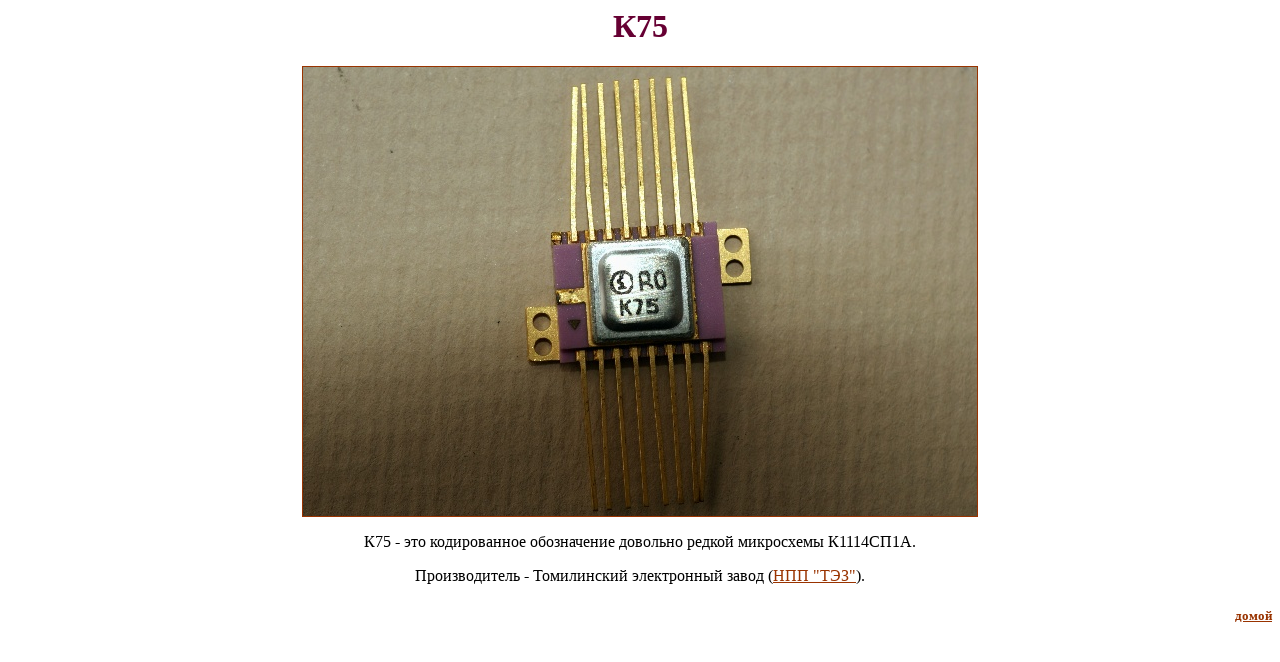

--- FILE ---
content_type: text/html; charset=windows-1251
request_url: http://155la3.ru/k75.htm
body_size: 1450
content:
<html>

<head>
<meta http-equiv="Content-Language" content="ru">
<meta http-equiv="Content-Type" content="text/html; charset=windows-1251">
<meta name="GENERATOR" content="Microsoft FrontPage 4.0">
<meta name="ProgId" content="FrontPage.Editor.Document">
<title>Музей электронных раритетов - Сокращения - К75</title>
<meta name="keywords" content="К75, КМ1114СП1А">
<meta name="keywords" content="транзисторы">
<meta name="description" content="Сайт посвящен редким образцам микроэлектроники, в основном советского производства">
<meta name="Microsoft Theme" content="expeditn 011">
</head>

<body background="_themes/expeditn/exptextb.jpg" bgcolor="#FFFFFF" text="#000000" link="#993300" vlink="#666600" alink="#CC3300"><!--mstheme--><font face="Times New Roman">
<h1 align="center"><!--mstheme--><font color="#660033">К75<!--mstheme--></font></h1>
<p align="center"><a href="images2/k75_1.jpg" target="_blank"><img border="1" src="images2/k75_1small.jpg" title="К1114СП1А" width="674" height="449"></a></p>
<p align="center">К75 - это кодированное обозначение довольно редкой микросхемы
 К1114СП1А.</p>
<p align="center">Производитель - Томилинский электронный завод (<a rel="nofollow" href="http://www.npptez.ru/" target="_blank">НПП
&quot;ТЭЗ&quot;</a>).</p>

<h5 align="right"><!--mstheme--><font color="#660033"><a href="ugo.htm" target="_top">домой</a><!--mstheme--></font></h5>
<!--mstheme--></font></body>

</html>
